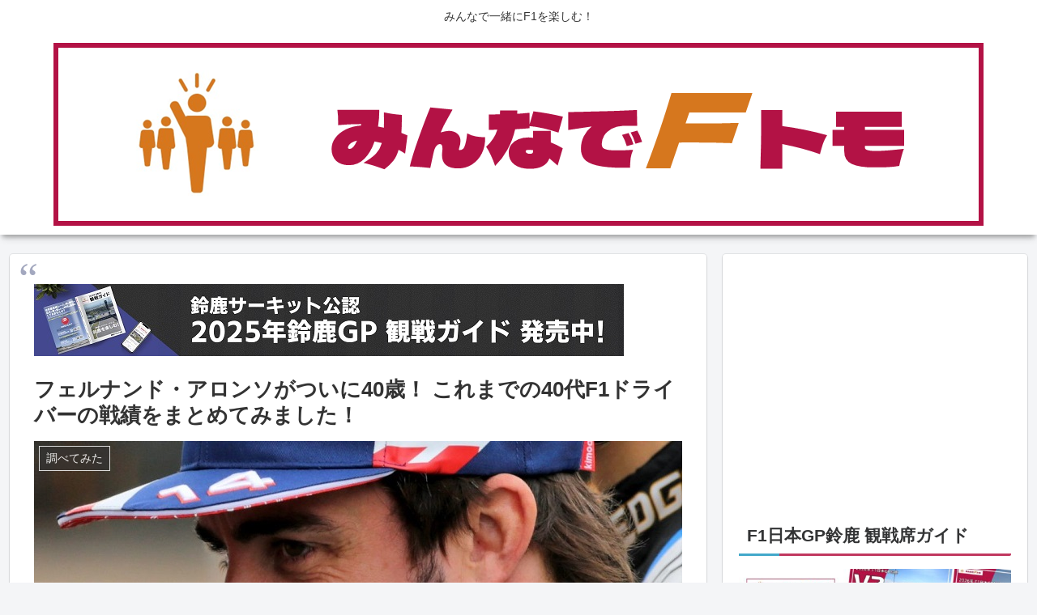

--- FILE ---
content_type: text/html; charset=utf-8
request_url: https://www.google.com/recaptcha/api2/aframe
body_size: 265
content:
<!DOCTYPE HTML><html><head><meta http-equiv="content-type" content="text/html; charset=UTF-8"></head><body><script nonce="cv2dKr76cmtO2vJF_YMShA">/** Anti-fraud and anti-abuse applications only. See google.com/recaptcha */ try{var clients={'sodar':'https://pagead2.googlesyndication.com/pagead/sodar?'};window.addEventListener("message",function(a){try{if(a.source===window.parent){var b=JSON.parse(a.data);var c=clients[b['id']];if(c){var d=document.createElement('img');d.src=c+b['params']+'&rc='+(localStorage.getItem("rc::a")?sessionStorage.getItem("rc::b"):"");window.document.body.appendChild(d);sessionStorage.setItem("rc::e",parseInt(sessionStorage.getItem("rc::e")||0)+1);localStorage.setItem("rc::h",'1769899195103');}}}catch(b){}});window.parent.postMessage("_grecaptcha_ready", "*");}catch(b){}</script></body></html>